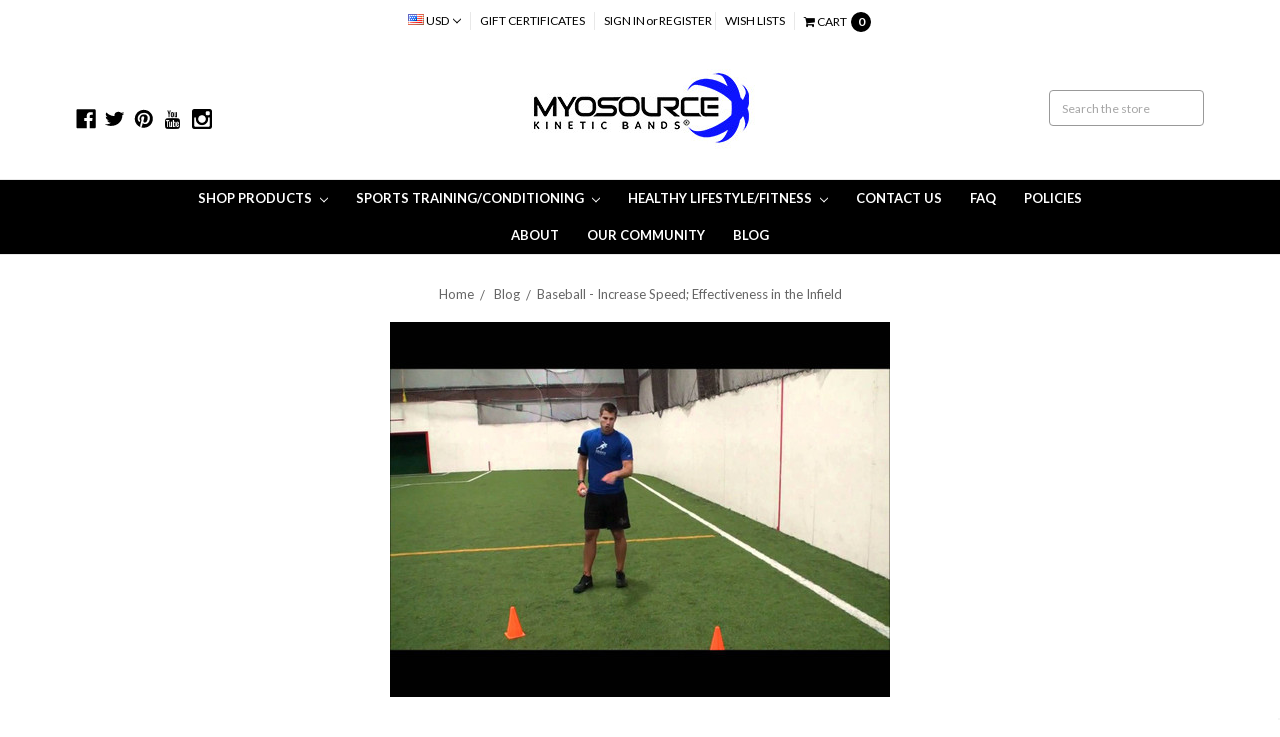

--- FILE ---
content_type: text/html; charset=utf-8
request_url: https://www.google.com/recaptcha/api2/aframe
body_size: 120
content:
<!DOCTYPE HTML><html><head><meta http-equiv="content-type" content="text/html; charset=UTF-8"></head><body><script nonce="wnntSWXPA7A2rZx1eSlHMA">/** Anti-fraud and anti-abuse applications only. See google.com/recaptcha */ try{var clients={'sodar':'https://pagead2.googlesyndication.com/pagead/sodar?'};window.addEventListener("message",function(a){try{if(a.source===window.parent){var b=JSON.parse(a.data);var c=clients[b['id']];if(c){var d=document.createElement('img');d.src=c+b['params']+'&rc='+(localStorage.getItem("rc::a")?sessionStorage.getItem("rc::b"):"");window.document.body.appendChild(d);sessionStorage.setItem("rc::e",parseInt(sessionStorage.getItem("rc::e")||0)+1);localStorage.setItem("rc::h",'1769872450265');}}}catch(b){}});window.parent.postMessage("_grecaptcha_ready", "*");}catch(b){}</script></body></html>